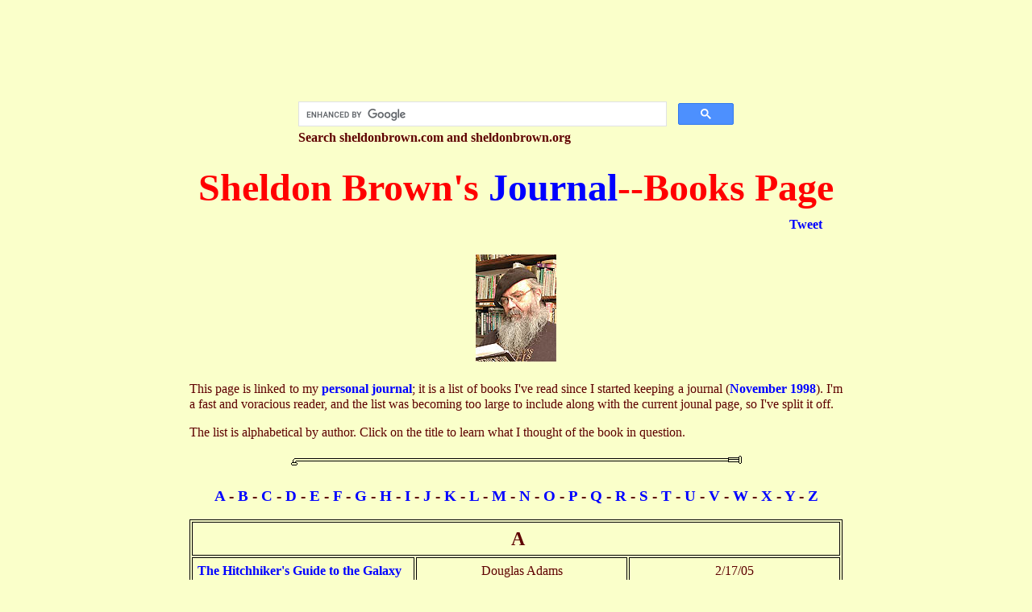

--- FILE ---
content_type: text/html
request_url: https://www.sheldonbrown.com/org/journal/books.html
body_size: 35284
content:
<!DOCTYPE html>
<html lang="en">
<head>
<!-- Global site tag (gtag.js) - Google Analytics -->
<script async src="https://www.googletagmanager.com/gtag/js?id=UA-15699200-2"></script>
<script>
  window.dataLayer = window.dataLayer || [];
  function gtag(){dataLayer.push(arguments);}
  gtag('js', new Date());

  gtag('config', 'UA-15699200-2');
</script>
	<link rel="stylesheet" type="text/css" href="https://www.sheldonbrown.com/common-data/document.css" />
	<link rel="stylesheet" type="text/css" media="screen" href="https://www.sheldonbrown.com/common-data/screen.css" />
	<link rel="stylesheet" type="text/css" media="print" href="https://www.sheldonbrown.com/common-data/print.css" />

<meta  id="viewport" content="width=device-width, initial-scale=1.0">
	<meta charset="utf-8" />
<title>Sheldon Brown's Journal-Books</title>
<meta id="description" content="Sheldon Brown's Journal-Books I've Read"> 
<meta id="keywords" content="Sheldon Brown Books"> 
<style>
 .big {
  	font-size: 150%;
 }
</style>
</head>

<body class="personal">
<!-- Ad Google -->
<p class="center">
<script type="text/javascript">
<!--
google_ad_client = "pub-1229949690989515";
/* sheldon-top */
google_ad_slot = "4513521440";
google_ad_width = 728;
google_ad_height = 90;
-->
</script> <script type="text/javascript" src="https://pagead2.googlesyndication.com/pagead/show_ads.js">
</script> 
</p>
<!-- /Ad Google -->

<!-- Search Google -->
<!-- Google Search -->
<div id="csehomecontent" style="width:60%;" class="centerblock" >
<script>
  (function() {
    var cx = '011894357624168403722:iljtixahieu';
    var gcse = document.createElement('script'); gcse.type = 'text/javascript'; gcse.async = true;
    gcse.src = (document.location.protocol == 'https:' ? 'https:' : 'https:') +
        '//www.google.com/cse/cse.js?cx=' + cx;
    var s = document.getElementsByTagName('script')[0]; s.parentNode.insertBefore(gcse, s);
  })();
</script>
<!-- Place this tag where you want the search box to render -->
<gcse:searchbox-only resultsUrl='/sheldonSearch.html' newWindow='true'></gcse:searchbox-only>
<b>Search sheldonbrown.com and sheldonbrown.org</b>
</div>
<!-- /Google Search -->
<!-- /Search Google -->

<!-- Title and Author -->
<div class="center">
<!-- XXXXX -->
	<div id="articletitle">
		Sheldon Brown's <a href="index.html">Journal</a>--Books Page 
	</div>

<table class="plain" style="width:100%;">
<tr>
<td style="width:30%;">
<!-- Google Translate -->
<div style="padding-top:-20px" id="google_translate_element">
	</div>
<script async>
function googleTranslateElementInit() {
  new google.translate.TranslateElement({
    pageLanguage: 'en'
  }, 'google_translate_element');
}
</script>
<script async src="https://translate.google.com/translate_a/element.js?cb=googleTranslateElementInit"></script>
<!-- /Google Translate -->
</td>
<td style="width:15%;">
<div id="fb-root"></div>
<script async src="https://connect.facebook.net/en_US/all.js#xfbml=1&status=0"></script>
<script async>
document.write('<fb:like layout="button_count" show_faces="true" width="80"></fb:like>')
</script>
</td>
<td style="width:15%;">
<div class="g-plusone" data-annotation="bubble" data-width="210"></div>
</td>
<td style="width:15%;">
<a href="https://twitter.com/share" class="twitter-share-button" data-via="sheldonbrowncom">Tweet</a>
<script>!function(d,s,id){var js,fjs=d.getElementsByTagName(s)[0],p=/^https:/.test(d.location)?'http':'https';if(!d.getElementById(id)){js=d.createElement(s);js.id=id;js.src=p+'://platform.twitter.com/widgets.js';fjs.parentNode.insertBefore(js,fjs);}}(document, 'script', 'twitter-wjs');</script>
</td>  
</tr>
</table>

<p class="center"><a href="#reading"><img alt="Sheldon Brown reading photo" src="../images/reading-c.jpg" height=133 width=100></a></p> 
</div>

<div class="inset1">
<p>This page is linked to my <a href="index.html">personal journal</a>; it is a list of books I've read since I started keeping a journal (<a href="journal-9811.html">November 1998</a>).  I'm a fast and voracious reader, and the list was becoming too large to include along with the current jounal page, so I've split it off.</p>

<p>The list is alphabetical by author.  Click on the title to learn what I thought of the book in question.</p>
</div>

<p class="center"><img alt="Spoke" src="../images/spoke.gif"width="559" height="12"></p>

<h3 class="center"><a href="books.html#a">A</a> -
<a href="books.html#b">B</a> -
<a href="books.html#c">C</a> -
<a href="books.html#d">D</a> -
<a href="books.html#e">E</a> -
<a href="books.html#f">F</a> -
<a href="books.html#g">G</a> -
<a href="books.html#h">H</a> -
<a href="books.html#i">I</a> -
<a href="books-j-z.html#j">J</a> -
<a href="books-j-z.html#k">K</a> -
<a href="books-j-z.html#l">L</a> -
<a href="books-j-z.html#m">M</a> -
<a href="books-j-z.html#n">N</a> -
<a href="books-j-z.html#o">O</a> -
<a href="books-j-z.html#p">P</a> -
<a href="books-j-z.html#q">Q</a> -
<a href="books-j-z.html#r">R</a> -
<a href="books-j-z.html#s">S</a> -
<a href="books-j-z.html#t">T</a> -
<a href="books-j-z.html#u">U</a> -
<a href="books-j-z.html#v">V</a> -
<a href="books-j-z.html#w">W</a> -
<a href="books-j-z.html#x">X</a> -
<a href="books-j-z.html#y">Y</a> -
<a href="books-j-z.html#z">Z</a> 
 </h3>


<table class="grid" style="width:90%;">

<tr><th colspan="3"><a id="a">&nbsp;</a><span class="big">A</span>

<tr><th style="text-align:left;"><a href="journal-0501.html#011105">The Hitchhiker's Guide to the Galaxy</a><td>Douglas Adams<td>2/17/05
<tr><th style="text-align:left;"><a href="journal-0501.html#021705">The Restaurant at the End of the Universe</a><td>Douglas Adams<td>2/17/05
<tr><th style="text-align:left;"><a href="journal-0501.html#021705">Life, the Universe and Everything</a><td>Douglas Adams<td>2/17/05
<tr><th style="text-align:left;"><a href="journal-0503.html#030305">So Long and Thanks for all the Fish</a><td>Douglas Adams<td>3/3/05
<tr><th style="text-align:left;"><a href="journal-0611.html#121906">Zorro</a><td>Isabel Allende<td>12/19/06
<tr><th style="text-align:left;"><a href="journal-0311.html#1212503">Dune: The Butlerian Jihad</a><td>Brian Herbert &amp; Kevin J. Anderson<td>12/25/03
<tr><th style="text-align:left;"><a href="journal-0311.html#121803">Dune: House Atreides</a><td>Brian Herbert &amp; Kevin J. Anderson<td>12/18/03
<tr><th style="text-align:left;"><a href="journal-0401.html#010604">Dune: House Harkonnen</a><td>Brian Herbert &amp; Kevin J. Anderson<td>1/6/04
<tr><th style="text-align:left;"><a href="journal-0401.html#012404">Dune: House Corrino</a><td>Brian Herbert &amp; Kevin J. Anderson<td>1/24/04
<tr><th style="text-align:left;"><a href="journal-0509.html#100805">The Lead Goat Veered Off</a><td>Neil Anderson<td>10/9/05
<tr><th style="text-align:left;"><a href="journal-9811.html#starfarers">Starfarers</a><td>Poul Anderson<td>11/28/98
<tr><th style="text-align:left;"><a href="journal-0601.html#022306">Time Patrol</a><td>Poul Anderson<td>2/23/06
<tr><th style="text-align:left;"><a href="journal-0209.html#092702">Northanger Abbey</a><td>Jane Austen<td>9/27/02

<tr><th colspan="3"><a id="b">&nbsp;</a><span class="big">B</span>

<tr><th style="text-align:left;"><a href="journal-0101.html#020701">The New Atlantis</a><td>Sir Francis Bacon<td>2/7/01
<tr><th style="text-align:left;"><a href="journal-9905.html#062599">Moonseed</a><td>Stephen Baxter<td>6/25/99
<tr><th style="text-align:left;"><a href="journal-0007.html#071500">The Light of Other Days</a><td>Arthur C. Clarke &amp; Stephen Baxter<td>7/15/00
<tr><th style="text-align:left;"><a href="journal-0207.html#071202">Darwin's Radio</a><td>Greg Bear<td>7/12/02
<tr><th style="text-align:left;"><a href="journal-9905.html#050899">Foundation and Chaos</a><td>Greg Bear<td>5/8/99
<tr><th style="text-align:left;"><a href="journal-0511.html#110805">Lavoisier in the Year One</a><td>Madison Smartt Bell<td>11/8/05
<tr><th style="text-align:left;"><a href="journal-0001.html#021300">The Martian Race</a><td>Gregory Benford<td>2/13/00
 <tr><th style="text-align:left;"><a href="journal-0201.html#010702">The Dancing Chain</a><td>Berto, Shepherd &amp; Henry<td>1/7/02
 <a id="birmingham">&nbsp;</a>

<tr><th colspan="3">The Axis of Time series: - John Birmingham
<tr><th style="text-align:left;"><a href="journal-0405.html#061304">Weapons of Choice</a><td>John Birmingham<td>6/13/04
<tr><th style="text-align:left;"><a href="journal-0703.html#040607">Designated Targets</a><td>John Birmingham<td>4/6/07
<tr><th style="text-align:left;"><a href="journal-0703.html#041207">Final Impact</a><td>John Birmingham<td>4/12/07
<tr><th style="text-align:left;"><a href="journal-0611.html#112606">Titan</a><td>Ben Bova<td>11/26/06
<tr><th style="text-align:left;"><a href="journal-9811.html#postman">The Postman</a><td>David Brin<td>12/30/98
<tr><th style="text-align:left;"><a href="journal-0409.html#091604">The Da Vinci Code</a><td>Dan Brown<td>9/16/04


<tr><th colspan="3"><a href="../miles.html">The Miles Naismith/Vorsigian series:</a> - <a href="http://www.dendarii.com/" target="dend">Lois McMaster Bujold</a>
<tr><th style="text-align:left;"><a href="journal-0609.html#092806">Falling Free</a><td>Lois McMaster Bujold<td>9/28/06

<tr><th style="text-align:left;"><a href="journal-0405.html#050804">Cordelia's Honor</a><td><a href="http://www.dendarii.com/" target="dend">Lois McMaster Bujold</a><td>5/8/04
<tr><th style="text-align:left;"><a href="journal-0403.html#040104">Miles Errant</a><td><a href="http://www.dendarii.com/" target="dend">Lois McMaster Bujold</a><td>4/1/04
<tr><th style="text-align:left;"><a href="journal-0601.html#021906">Memory</a><td><a href="http://www.dendarii.com/" target="dend">Lois McMaster Bujold</a><td>2/19/06
<tr><th style="text-align:left;"><a href="journal-0511.html#121005">Komarr</a><td><a href="http://www.dendarii.com/" target="dend">Lois McMaster Bujold</a><td>12/10/05
<tr><th style="text-align:left;"><a href="journal-0511.html#122905">A Civil Action</a><td><a href="http://www.dendarii.com/" target="dend">Lois McMaster Bujold</a><td>12/29/05
<tr><th style="text-align:left;"><a href="journal-0511.html#122905">Winterfair Gifts</a><td><a href="http://www.dendarii.com/" target="dend">Lois McMaster Bujold</a><td>12/29/05
<tr><th style="text-align:left;"><a href="journal-0511.html#123105">Diplomatic Immunity</a><td><a href="http://www.dendarii.com/" target="dend">Lois McMaster Bujold</a><td>12/31/05
<tr><th style="text-align:left;"><a href="journal-9911.html#111499">The Cobweb</a><td>Stephen Bury (Neal Stephenson)<td>11/14/99
<tr><th style="text-align:left;"><a href="journal-9909.html#103199">Interface</a><td>Stephen Bury (Neal Stephenson)<td>10/31/99
<tr><th style="text-align:left;"><a href="journal-9907.html#072499">The Parable of the Sower</a><td>Olivia E. Butler<td>7/24/99
<tr><th style="text-align:left;"><a href="journal-9907.html#082699">The Parable of the Talents</a><td>Olivia E. Butler<td>8/26/99
<tr><th style="text-align:left;"><a href="journal-0207.html#070502">Grant</a><td>Max Byrd<td>7/5/02

<tr><th colspan="3"><a id="c">&nbsp;</a><span class="big">C</span>

<tr><th style="text-align:left;"><a href="journal-0601.html#020406">The Princess Diaries</a><td>Meg Cabot<td>2/4/06
<tr><th style="text-align:left;"><a href="journal-0505.html#050705">How the Irish Saved Civilization</a><td>Thomas Cahill<td>5/7/05
<tr><th style="text-align:left;"><a href="journal-0007.html#071500">The Light of Other Days</a><td>Arthur C. Clarke &amp; Stephen Baxter<td>7/15/00
<tr><th style="text-align:left;"><a href="journal-0103.html#031301">Carter's Coast of New England</a><td>Robert Carter<td>3/13/01
<tr><th style="text-align:left;"><a href="journal-0607.html#072306">Destiny's Forge</a><td>Paul Chafe<td>7/23/06
<tr><th style="text-align:left;"><a href="journal-9905.html#051899">Close to Critical</a><td>Hal Clement<td>5/18/99
<tr><th style="text-align:left;"><a href="journal-0309.html#092703">Noise</a><td>Hal Clement<td>9/27/03
<tr><th style="text-align:left;"><a href="journal-0307.html#0703">Man-Kzin Wars X: The Wunder War</a><td>Hal Colebatch &amp; Larry Niven<td>7/23/03
<tr><th style="text-align:left;"><a href="journal-0005.html#052800">A Shred of Honor</a><td>Tom Connery<td>5/28/00
<tr><th style="text-align:left;"><a href="journal-0009.html#100100">Honor Redeemed</a><td>Tom Connery<td>10/1/00
<tr><th style="text-align:left;"><a href="journal-0511.html#120705">1901</a><td>Robert Conroy<td>12/7/05
<tr><th style="text-align:left;"><!--<A HREF="journal-083007.html#0807">-->1945: A Novel<td>Robert Conroy<td>8/30/07-->
<tr><th style="text-align:left;"><b>The Grail Quest Trilogy:</b>
<td>Bernard Cornwell 
<tr><th style="text-align:left;"><a href="journal-0507.html#082605">The Archer's Tale</a><td>Bernard Cornwell<td>8/26/05
<tr><th style="text-align:left;"><a href="journal-0605.html#062906">Vagabond</a><td>Bernard Cornwell<td>6/29/06
<tr><th style="text-align:left;"><a href="journal-0607.html#070406">Heretic</a><td>Bernard Cornwell<td>7/4/06
<tr><th style="text-align:left;"><b>The Saxon Trilogy:</b>
<td>Bernard Cornwell 
<tr><th style="text-align:left;"><a href="journal-0501.html#020805">The Last Kingdom</a><td>Bernard Cornwell<td>2/8/05
<tr><th style="text-align:left;"><a href="journal-0701.html#011207">The Pale Horseman</a><td>Bernard Cornwell<td>1/12/07
<tr><th style="text-align:left;"><a href="journal-0701.html#021007">Lords of the North</a><td>Bernard Cornwell<td>2/10/07
<tr><th style="text-align:left;"><b>The Sharpe Series:</b>
<td>Bernard Cornwell 
<tr><th style="text-align:left;"><a href="journal-0405.html#060404">Sharpe's Triumph</a><td>Bernard Cornwell<td>6/4/04
<tr><th style="text-align:left;"><a href="journal-0405.html#060604">Sharpe's Trafalgar</a><td>Bernard Cornwell<td>6/4/04
<tr><th style="text-align:left;"><a href="journal-0405.html#061604">Sharpe's Prey</a><td>Bernard Cornwell<td>6/16/04
<tr><th style="text-align:left;"><a href="journal-0509.html#101205">Sharpe's Havoc</a><td>Bernard Cornwell<td>10/12/05
<tr><th style="text-align:left;"><a href="journal-0509.html#101505">Sharpe's Eagle</a><td>Bernard Cornwell<td>10/15/05
<tr><th style="text-align:left;"><a href="journal-0609.html#090806">Sharpe's Fury</a><td>Bernard Cornwell<td>9/8/06
<tr><th style="text-align:left;"><a href="journal-0509.html#092005">Sharpe's Gold</a><td>Bernard Cornwell<td>9/20/05
<tr><th style="text-align:left;"><a href="journal-0509.html#100305">Sharpe's Escape</a><td>Bernard Cornwell<td>10/3/05
<tr><th style="text-align:left;"><a href="journal-0509.html#101905">Sharpe's Company</a><td>Bernard Cornwell<td>10/19/05
<tr><th style="text-align:left;"><a href="journal-0511.html#111905">Sharpe's Sword</a><td>Bernard Cornwell<td>11/19/05
<tr><th style="text-align:left;"><a href="journal-0611.html#111806">The Fallen Angels</a><td>Bernard Cornwell, Susannah Kells<td>11/18/06
<tr><th><a href="journal-0507.html#071605">Maggie, A Girl of the Streets</a><td>Stephen Crane<td>7/16/05

<tr><th colspan="3"><a id="d">&nbsp;</a><span class="big">D</span>

<tr><th style="text-align:left;"><a href="journal-0511.html#120245">William Dean Howells-A Writer's Life</a><td>Susan Goodman &amp; Carl Dawson<td>12/24/05
<tr><th style="text-align:left;"><a href="journal-0011.html#112600">Down in the Bottomlands</a><td>Harry Turtledove &amp; L.Sprague de 
Camp<td>11/26/00
<tr><th style="text-align:left;"><a href="journal-0101.html#011201">Lest Darkness Fall</a><td>L. Sprague de Camp<td>1/12/01
<tr><th style="text-align:left;"><a href="journal-0601.html#020106">1634 The Ram Rebellion</a><td>Eric Flint and Virginia de Marce<td>2/1/06
<tr><th style="text-align:left;"><a href="journal-0705.html#062307">1634: The Bavarian Crisis</a><td>Eric Flint and Virginia DeMarce<td>6/23/07
<tr><th style="text-align:left;"><a href="journal-0403.html#042504">1634: The Galileo Affair</a><td>Andrew Dennis and Eric Flint<td>4/25/04
<tr><th style="text-align:left;"><a href="journal-0101.html#011701">David Copperfield</a><td>Charles Dickens<td>1/17/01
 <tr><th style="text-align:left;"><a href="journal-0507.html#0705">A Tale of Two Cities</a><td>Charles Dickens<td>7/4/05
<tr><th style="text-align:left;"><a href="journal-0603.html#031706">The March</a><td>E. L. Doctorow<td>3/7/06
<tr><th style="text-align:left;"><a href="journal-0005.html#062500">Good Night, Mr. Holmes</a><td>Carole Nelson Douglas<td>6/25/00
<tr><th style="text-align:left;"><a href="journal-0305.html#062803">Lt. Leary, Commanding</a><td>David Drake<td>6/28/03
<tr><th style="text-align:left;"><a href="journal-0505.html#061805">The Way to Glory</a><td>David Drake<td>6/18/05
<tr><th style="text-align:left;"><a href="journal-9901.html#012899">Days of Cain</a><td>J. R. Dunn<td>1/28/99

<tr><th colspan="3"><a id="e">&nbsp;</a><span class="big">E</span>


<tr><th colspan="3"><a id="f">&nbsp;</a><span class="big">F</span>

<tr><th style="text-align:left;"><a href="journal-9907.html#092499">Patriarch's Hope</a><td>David Feintuch<td>9/24/99
<tr><th style="text-align:left;"><a href="journal-0709.html#090307">The Man Who Dared the Lightning</a><td>Thomas Fleming<td>9/3/07
<tr><th style="text-align:left;"><a href="journal-0007.html#082500">1632</a><td>Eric Flint<td>8/25/00
 <tr><th style="text-align:left;"><a href="journal-0207.html#081402">1633</a><td>Eric Flint &amp; David Weber<td>8/14/02
<tr><th style="text-align:left;"><a href="journal-0411.html#111504">The Grantville Gazette</a><td>Eric Flint<td>11/15/04
<tr><th style="text-align:left;"><a href="journal-0509.html#102405">The Grantville Gazette 2</a><td>Eric Flint<td>10/24/05
<tr><th style="text-align:left;"><a href="journal-0511.html#110405">The Grantville Gazette 4</a><td>Eric Flint<td>11/4/05
<tr><th style="text-align:left;"><a href="journal-0603.html#041206">The Grantville Gazette 6</a><td>Eric Flint<td>4/12/06
<tr><th style="text-align:left;"><a href="journal-0603.html#041806">The Grantville Gazette 7</a><td>Eric Flint<td>4/18/06
<tr><th style="text-align:left;"><a href="journal-0611.html#110906">Grantville Gazette 8</a><td>Eric Flint<td>11/9/06
<tr><th style="text-align:left;"><a href="journal-0611.html#112906">Grantville Gazette 9</a><td>Eric Flint<td>11/29/06
<tr><th style="text-align:left;"><a href="journal-0401.html#020104">Ring of Fire</a><td>Eric Flint<td>2/1/04
<tr><th style="text-align:left;"><a href="journal-0403.html#042504">1634: The Galileo Affair</a><td>Andrew Dennis and Eric Flint<td>4/25/04
<tr><th style="text-align:left;"><a href="journal-0601.html#020106">1634 The Ram Rebellion</a><td>Eric Flint and Virginia de Marce<td>2/1/06
<tr><th style="text-align:left;"><a href="journal-0703.html#030407">1634-The Baltic War</a><td>Eric Flint &amp; David Weber<td>3/4/07
<tr><th style="text-align:left;"><a href="journal-0705.html#062307">1634: The Bavarian Crisis</a><td>Eric Flint and Virginia DeMarce<td>6/23/07
<tr><th style="text-align:left;"><a href="journal-0605.html#061706">1635: The Cannon Law</a><td>Eric Flint and Andrew Dennis<td>6/17/06
<tr><th style="text-align:left;"><a href="journal-0505.html#052905">1812: The Rivers of War</a><td>Eric Flint<td>5/29/05
<tr><th style="text-align:left;"><a href="journal-0611.html#12176">1824: The Arkansas War</a><td>Eric Flint<td>12/17/06
<tr><th style="text-align:left;"><a href="journal-0107.html#082201">Changer of Worlds</a><td>David Weber &amp; Eric Flint<td>8/22/01
<tr><th style="text-align:left;"><a href="journal-9811.html#firestar">Firestar</a><td>Mich&aelig;l Flynn<td>11/29/98
<tr><th style="text-align:left;"><a href="journal-0007.html#080600">The Forest of Time</a><td>Mich&aelig;l Flynn<td>8/6/00
<tr><th style="text-align:left;"><a href="journal-9811.html#roguestar">Rogue Star</a><td>Mich&aelig;l Flynn<td>12/25/98
<tr><th style="text-align:left;"><a href="journal-0003.html#042300">Lodestar</a><td>Mich&aelig;l Flynn<td>4/23/00
<tr><th style="text-align:left;"><a href="journal-0709.html#100607">The Sword of Attila: A Novel of the Last Years of Rome</a><td>Mich&aelig;l Curtis Ford<td>10/6/07
<tr><th style="text-align:left;"><a href="journal-0011.html#111400">The General</a><td>C.S.Forester<td>11/14/00
<tr><th style="text-align:left;"><a href="journal-0009.html#100200">Hornblower and the Atropos</a><td>C.S. Forester<td>10/2/00
<tr><th style="text-align:left;"><a href="journal-0105.html#062901">Rally Cry</a><td>Martin R. Forstchen<td>6/29/01
<tr><th style="text-align:left;"><a href="journal-0201.html#021802">Union Forever</a><td>William R. Forstchen
<tr><th style="text-align:left;"><a href="journal-0401.html#011504">Lies and the Lying Liars Who Tell Them:<br> A Fair and Balanced Look at the Right</a><td>Al Franken<td>1/15/04
<tr><th style="text-align:left;"><a href="journal-0007.html#081200">Autobiography</a><td>Benjamin Franklin<td>8/12/00
<tr><th style="text-align:left;"><a href="journal-0209.html#090502">Life of Benjamin Franklin</a><td>Jared Sparks<td>9/5/02
<tr><th style="text-align:left;"><a href="journal-0407.html#071004">The Americanization of Benjamin Franklin</a><td>Gordon W. Wood<td>7/10/04
<tr><th style="text-align:left;"><!--<A HREF="journal-042605.html#0604">-->Conrad's Time Machine<td>Leo Z. Frankowski<td>6/26/04
<tr><th style="text-align:left;"><a href="journal-0011.html#123100">Cold Mountain</a><td>Charles Frazier<td>12/31/00
<tr><th style="text-align:left;"><a href="journal-0007.html#072500">Gasp!</a><td>Frank Freudberg<td>7/25/00
 <tr><th style="text-align:left;"><a href="journal-0711.html#113007">Night Soldiers</a><td>Alan Furst<td>11/30/07
<tr><th style="text-align:left;"><a href="journal-0709.html#090507">The Foreign Correspondent</a><td>Alan Furst<td>9/5/07
<tr><th style="text-align:left;"><a href="journal-0709.html#102707">The Polish Officer</a><td>Alan Furst<td>10/27/07 

<tr><th colspan="3"><a id="g">&nbsp;</a><span class="big">G</span>

<tr><th style="text-align:left;"><a href="journal-9903.html#032499">The Man of Property</a><td>John Galsworthy<td>1/31/99
<tr><th style="text-align:left;"><a href="journal-0003.html#031200">Jumping off the Planet</a><td>David Gerrold<td>3/12/00
<tr><th style="text-align:left;"><a href="journal-9903.html#112499">A Matter for Men</a><td>David Gerrold<td>11/27/99
<tr><th style="text-align:left;"><a href="journal-0109.html#103101">The History of the Decline and<br> Fall of the Roman Empire, Vol.1</a><td>Edward Gibbon<td>10/31/01
<tr><th style="text-align:left;"><a href="journal-0511.html#120245">William Dean Howells-A Writer's Life</a><td>Susan Goodman &amp; Carl Dawson<td>12/24/05
<tr><th style="text-align:left;"><a href="journal-0003.html#040900">King of the Romans</a><td>John Gorman<td>4/9/00
<tr><th style="text-align:left;"><a href="journal-0007.html#070200">Blind Waves</a><td>Stephen Gould<td>7/2/00
<tr><th style="text-align:left;"><a href="journal-0207.html#072002">Pesonal Memoirs of U. S. Grant</a><td>U. S. Grant<td>7/20/02
<tr><th style="text-align:left;"><a href="journal-0003.html#031900">Voyage to Eneh</a><td>Roland J. Green<td>3/19/00

<tr><th colspan="3"><a id="h">&nbsp;</a><span class="big">H</span>

<tr><th style="text-align:left;"><a href="journal-0701.html#012907">Jude the Obscure</a><td>Thomas Hardy<td>1/29/07
<tr><th style="text-align:left;"><a href="journal-9901.html#021099">Heritage of Ireland</a><td>Nathaniel Harris<td>2/10/99
<tr><th style="text-align:left;"><a href="journal-0401.html#020704">Pompeii</a><td>Robert Harris<td>2/7/04
<tr><th style="text-align:left;"><a href="journal-9905.html#060699">Stars and Stripes Forever</a><td>Harry Harrison<td>6/4/99
 <tr><th style="text-align:left;"><a href="journal-0207.html#072702">Stars and Stripes in Peril</a><td>Harry Harrison<td>7/27/02
<tr><th style="text-align:left;"><a href="journal-9901.html#022199">Double Star</a><td>Robert A. Heinlein<td>2/21/99
<tr><th style="text-align:left;"><a href="journal-0011.html#111500">Double Star</a><td>Robert A. Heinlein<td>11/15/00
<tr><th style="text-align:left;"><a href="journal-0501.html#021105">Double Star</a><td>Robert A. Heinlein<td>1/11/05
<tr><th style="text-align:left;"><a href="journal-0401.html#021004">For Us the Living</a><td>Robert A. Heinlein<td>2/10/04
<tr><th style="text-align:left;"><a href="journal-9911.html#110399">Have Space Suit, Will Travel</a><td>Robert A. Heinlein<td>11/3/98
<tr><th style="text-align:left;"><a href="journal-0705.html#050507">Stranger in a Strange Land</a><td>Robert A. Heinlein<td>5/5/07
<tr><th style="text-align:left;"><a href="journal-0311.html#1212503">Dune: The Butlerian Jihad</a><td>Brian Herbert &amp; Kevin J. Anderson<td>12/25/03
<tr><th style="text-align:left;"><a href="journal-0311.html#121803">Dune: House Atreides</a><td>Brian Herbert &amp; Kevin J. Anderson<td>12/18/03
<tr><th style="text-align:left;"><a href="journal-0401.html#010604">Dune: House Harkonnen</a><td>Brian Herbert &amp; Kevin J. Anderson<td>1/6/04
<tr><th style="text-align:left;"><a href="journal-0401.html#012404">Dune: House Corrino</a><td>Brian Herbert &amp; Kevin J. Anderson<td>1/24/04
<tr><th style="text-align:left;"><a href="journal-9911.html#110799">King Leopold's Ghost</a><td>Adam Hochschild<td>11/7/99
<tr><th style="text-align:left;"><a href="journal-0605.html#052806">The Autocrat of the Breakfast Table</a><td>Oliver Wendell Holmes<td>5/28/06
<tr><th style="text-align:left;"><a href="journal-0511.html#122305">Elsie Venner</a><td>Oliver Wendell Holmes<td>12/23/05
<tr><th style="text-align:left;"><a href="journal-0307.html#080703">The Elevator</a><td>William Dean Howells<td>8/7/03
<tr><th style="text-align:left;"><a href="journal-0601.html#020306">The Garotters</a><td>William Dean Howells<td>2/3/06
<tr><th style="text-align:left;"><a href="journal-0511.html#120405">The Lady of the Aroostook</a><td>William Dean Howells<td>12/4/05
<tr><th style="text-align:left;"><a href="journal-0601.html#011206">The Leatherwood God</a><td>William Dean Howells<td>1/12/06
<tr><th style="text-align:left;"><a href="journal-0203.html#032302">My Mark Twain</a><td>William Dean Howells<td>3/23/02
<tr><th style="text-align:left;"><a href="journal-0005.html#052900">The Rise of Silas Lapham</a><td>William Dean Howells<td>5/29/00
<tr><th style="text-align:left;"><a href="journal-0103.html#032201">Their Wedding Journey</a><td>William Dean Howells<td>3/22/01
<tr><th style="text-align:left;"><a href="journal-0603.html#031006">Their Silver Wedding Journey</a><td>William Dean Howells<td>3/10/06
<tr><th style="text-align:left;"><a href="journal-0505.html#050805">Roundabout to Boston</a><td>William Dean Howells<td>5/8/05
<tr><th style="text-align:left;"><a href="journal-0101.html#012901">A Traveler from Altruria</a><td>William Dean Howells<td>1/29/01

<tr><th colspan="3"><a id="i">&nbsp;</a><span class="big">i</span>

<tr><th style="text-align:left;"><a href="journal-0001.html#013000">The Road to Mars</a><td>Eric Idle<td>1/30/00
<tr><th style="text-align:left;"><a href="journal-0411.html#111304">The Rackham Files</a><td>Dean Ing<td>11/13/04
</table><p>

<h1 class="center"><a href="books-j-z.html">Continued--See: Books J - Z</a>
</h1>

<a id="reading"></a>
<p class="center"><img alt="Sheldon Brown photo" src="../images/reading300.jpg" height=400 width=300></p>

<p class="center">
	<img alt="Spoke Divider" src="https://sheldonbrown.com/images/spokeflop.gif" width="559" height="12" />
</p>

<!-- Photography Grid -->
<!-- ***** PHOTOGRAPHY GRID 6 X 2 ***** -->
<div class="center" style="background-color:#FAFFCA;width:100%;padding-bottom:1em;">
<h3 class="center"><a href="https://www.sheldonbrown.com/org/personal-pages.html">Sheldon Brown's Photography</a></h3>
<ul class="hlist center alist">
		<li><a href="https://www.sheldonbrown.com/racing/americancup/index.html">Bicycle<br />
                Racing</a></li>
		<li><a href="https://www.sheldonbrown.com/gs-pix.html">Gilbert &amp; Sullivan</a></li>
		<li><a href="https://www.sheldonbrown.com/org/bicycle.html">My Bicycles</a></li>
		<li><a href="https://www.sheldonbrown.com/coolpix.html">Digital Photography</a></li>
		<li><a href="https://www.sheldonbrown.com/ipix/index.html">IPIX Panoramas</a></li>
		<li><a href="https://www.sheldonbrown.com/europe75/index.html">Europe 1975</a></li>
		<li><a href="https://www.sheldonbrown.com/europe89/index.html">Europe 1989</a></li>
		<li><a href="https://www.sheldonbrown.com/france.html">France</a></li>
		<li><a href="https://www.sheldonbrown.com/quebec.html">Québec</a></li>
		<li><a href="https://www.sheldonbrown.com/org/quebec.html">Qu&eacute;bec</a></li>
		<li><a href="https://www.sheldonbrown.com/org/photography/whales/index.html">Whales</a></li>
		<li><a href="https://www.sheldonbrown.com/yucatan/index.html">Yucatan 1980</a></li>
</ul>
</div>

               <!-- <a href="https://members.xoom.com/captbike/photos/disposable.html">Disposables</a>-->

<!-- /Photography Grid -->

<!-- Feedback Questions Blog Forum -->
	<ul class="hlist center">
	<li style="font-size:150%;"><a href="https://www.sheldonbrown.com/blog">What's New</a></li>
	<li style="font-size:150%;"><a href="https://www.facebook.com/shelbroco/">Sheldon Brown on Facebook</a></li>
	<li style="font-size:150%;"><a href="https://www.sheldonbrown.com/contact.html">Site Feedback &amp; Questions</a></li>
	</ul>
<!-- /Feedback Questions Blog Forum -->

<!-- Personal Grid -->
<!-- ***** PERSONAL GRID 8 X 2 ***** 11/98-->
<div class="center" style="background-color:#FAFFCA;width:100%;padding-bottom:1em;">
<h3 class="center"><a href="https://www.sheldonbrown.com/org/personal-pages.html">Sheldon Brown's Personal Pages</a></h3>
<ul class="hlist center alist">
		<li><a href="https://www.sheldonbrown.com/org/books.html">Books</a></li>
		<li><a href="https://www.sheldonbrown.com/org/boston.html">Boston</a></li>
		<li><a href="https://www.sheldonbrown.com/org/bicycle.html">My Bicycles</a></li>
		<li><a href="https://www.sheldonbrown.com/org/france.html">France</a></li>
		<li><a href="https://www.sheldonbrown.com/hb.html">My Hotlists</a></li>
		<li><a href="https://www.sheldonbrown.com/org/journal/index.html">My Journal</a></li>
		<li><a href="https://www.sheldonbrown.com/org/misc.html">Miscellaneous</a></li>
		<li><a href="https://www.sheldonbrown.com/org/music.html">Music</a></li>
		<li><a href="https://www.sheldonbrown.com/org/photography.html">Photography</a></li>
		<li><a href="https://www.sheldonbrown.com/org/quebec.html">Qu&eacute;bec</a></li>
		<li><a href="https://www.sheldonbrown.com/org/plus_ca_change.html">Plus &Ccedil;a Change</a></li>
		<li><a href="https://www.sheldonbrown.com/org/radio.html">Radio</a></li>
		<li><a href="https://www.sheldonbrown.com/home.html#lists">Mailing lists</a></li>
		<li><a href="https://www.sheldonbrown.com/org/george_matson_brown.html">My Father</a></li>
		<li><a href="https://www.sheldonbrown.com/org/joyce/index.html">My Mother</a></li>
		<li><a href="https://www.sheldonbrown.com/org/anders-junnila.html">My Great-grandfather</a></li>
</ul>
</div>
<!-- /Personal Grid -->

<!-- Article Grid -->

	<h3 class="center">
		Articles by <a href="https://www.sheldonbrown.com/home.html">Sheldon Brown</a> and Others
	</h3>
<!-- Text part 1 -->
<ul class="hlist center alist">
<li><a href="https://www.sheldonbrown.com/blog/" target="_blank">What's New</a></li>
<li><a href="https://www.sheldonbrown.com/beginners.html" target="_blank">Beginners</a></li>
<li><a href="https://www.sheldonbrown.com/glossary.html" target="_blank">Bicycle Glossary</a></li>
<li><a href="https://www.sheldonbrown.com/brakes.html" target="_blank">Brakes</a></li>
<li><a href="https://www.sheldonbrown.com/commute/index.html" target="_blank">Commuting</a></li>
<li><a href="https://www.sheldonbrown.com/cyclecomputers/index.html" target="_blank">Cyclecomputers</a></li>
<li><a href="https://www.sheldonbrown.com/diy/index.html" target="_blank">Do-It-Yourself</a></li>
<li><a href="https://www.sheldonbrown.com/essays/index.html" target="_blank">Essays and Fiction</a></li>
<li><a href="https://www.sheldonbrown.com/family/index.html" target="_blank">Family Cycling</a></li>
<li><a href="https://www.sheldonbrown.com/fixed/index.html" target="_blank">Fixed-Gear</a></li>
<li><a href="https://www.sheldonbrown.com/frames/index.html" target="_blank">Frames</a></li>
<li><a href="https://www.sheldonbrown.com/gearing/index.html" target="_blank">Gears and Drivetrains</a></li>
<li><a href="https://www.sheldonbrown.com/humor/index.html" target="_blank">Humor</a></li>
<li><a href="https://www.sheldonbrown.com/oldbikes/index.html" target="_blank">Old Bikes</a></li>
<li><a href="https://www.sheldonbrown.com/repair/index.html" target="_blank">Repair Tips</a></li>
<li><a href="https://www.sheldonbrown.com/singlespeed.html" target="_blank">Singlespeed</a></li>
<li><a href="https://www.sheldonbrown.com/tandem/index.html" target="_blank">Tandems</a></li>
<li><a href="https://www.sheldonbrown.com/touring/index.html" target="_blank">Touring</a></li>
<li><a href="https://www.sheldonbrown.com/wheels/index.html" target="_blank">Wheels</a></li>
<li><a href="https://www.sheldonbrown.com/translations.html" target="_blank">Translations</a></li>
<li><a href="https://www.sheldonbrown.com/home.html" target="_blank">Sheldon - the man</a></li>
</ul>

<!-- /Article Grid -->


<!-- Footer -->
<!-- XXXXX -->
	<h2 class="center">
		Copyright &copy; 2000, 2008 <a href="https://www.sheldonbrown.com/home.html">Sheldon Brown</a>
	</h2>
	<div class="center">
		If you would like to make a link or bookmark to this page, the URL is:<br />

<!-- XXXXX -->
		https://www.sheldonbrown.com/org/journal/books.html<br />
</div>		
		<p class="center">
<!-- XXXXX -->
	Last Updated: <script type="text/javascript">
<!--
	document.write(document.lastModified)
-->
<!-- XXXXX -->
</script> by Harriet Fell
</p> 
	
<!-- /Footer -->

<!-- Analytics -->
<!-- /Footer -->
<!-- Google Matched Content Ads -->
<script async src="//pagead2.googlesyndication.com/pagead/js/adsbygoogle.js"></script>
<ins class="adsbygoogle"
     style="display:block"
     data-ad-format="autorelaxed"
     data-ad-client="ca-pub-1229949690989515"
     data-ad-slot="3439925210"></ins>
<script>
     (adsbygoogle = window.adsbygoogle || []).push({});
</script>
<!-- Lijit Analytics -->
<script async  src="https://www.lijit.com/blog_wijits?json=0&amp;id=trakr&amp;uri=http%3A%2F%2Fwww.lijit.com%2Fusers%2Fhjfell&amp;js=1"></script>
<!-- Google Analytics -->
<script async>
var gaJsHost = (("https:" == document.location.protocol) ? "https://ssl." : "https://www.");
document.write(unescape("%3Cscript async src='" + gaJsHost + "google-analytics.com/ga.js' type='text/javascript'%3E%3C/script%3E"));
</script> 
<script async>
try {
var pageTracker = _gat._getTracker("UA-15699200-1");
pageTracker._trackPageview();
} catch(err) {}
</script> 
<!-- for Google +1 button -->
<script type="text/javascript">
  (function() {
    var po = document.createElement('script'); po.type = 'text/javascript'; po.async = true;
    po.src = 'https://apis.google.com/js/platform.js';
    var s = document.getElementsByTagName('script')[0]; s.parentNode.insertBefore(po, s);
  })();
</script>
<!-- Amazon Affiliates -->
<script src="//z-na.amazon-adsystem.com/widgets/onejs?MarketPlace=US&adInstanceId=83adbaf7-daf7-4030-9557-46a6d2910ea2"></script>

</body>
</html>


--- FILE ---
content_type: text/html; charset=utf-8
request_url: https://accounts.google.com/o/oauth2/postmessageRelay?parent=https%3A%2F%2Fwww.sheldonbrown.com&jsh=m%3B%2F_%2Fscs%2Fabc-static%2F_%2Fjs%2Fk%3Dgapi.lb.en.2kN9-TZiXrM.O%2Fd%3D1%2Frs%3DAHpOoo_B4hu0FeWRuWHfxnZ3V0WubwN7Qw%2Fm%3D__features__
body_size: 160
content:
<!DOCTYPE html><html><head><title></title><meta http-equiv="content-type" content="text/html; charset=utf-8"><meta http-equiv="X-UA-Compatible" content="IE=edge"><meta name="viewport" content="width=device-width, initial-scale=1, minimum-scale=1, maximum-scale=1, user-scalable=0"><script src='https://ssl.gstatic.com/accounts/o/2580342461-postmessagerelay.js' nonce="wO3Pk8bP1WQv-oPAVvw11A"></script></head><body><script type="text/javascript" src="https://apis.google.com/js/rpc:shindig_random.js?onload=init" nonce="wO3Pk8bP1WQv-oPAVvw11A"></script></body></html>

--- FILE ---
content_type: text/html; charset=utf-8
request_url: https://www.google.com/recaptcha/api2/aframe
body_size: 113
content:
<!DOCTYPE HTML><html><head><meta http-equiv="content-type" content="text/html; charset=UTF-8"></head><body><script nonce="I9YCjoGu-lusEwGOu03o2A">/** Anti-fraud and anti-abuse applications only. See google.com/recaptcha */ try{var clients={'sodar':'https://pagead2.googlesyndication.com/pagead/sodar?'};window.addEventListener("message",function(a){try{if(a.source===window.parent){var b=JSON.parse(a.data);var c=clients[b['id']];if(c){var d=document.createElement('img');d.src=c+b['params']+'&rc='+(localStorage.getItem("rc::a")?sessionStorage.getItem("rc::b"):"");window.document.body.appendChild(d);sessionStorage.setItem("rc::e",parseInt(sessionStorage.getItem("rc::e")||0)+1);localStorage.setItem("rc::h",'1768771657586');}}}catch(b){}});window.parent.postMessage("_grecaptcha_ready", "*");}catch(b){}</script></body></html>